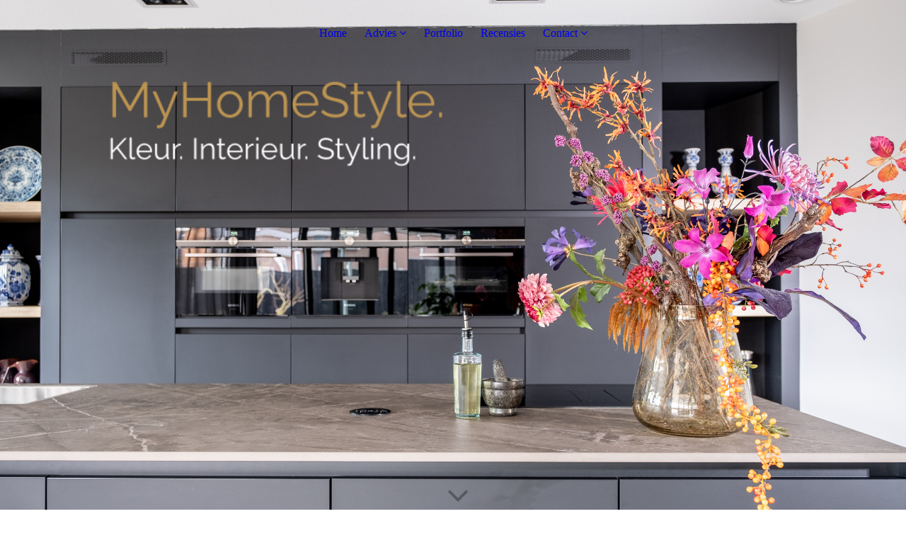

--- FILE ---
content_type: text/html; charset=utf-8
request_url: http://myhomestyle.nl/Home/
body_size: 25298
content:
<!DOCTYPE html><html lang="nl"><head><meta http-equiv="Content-Type" content="text/html; charset=UTF-8"><title>MyHomeStyle - Home</title><meta name="keywords" content="Interieurstyling"><link href="http://511324750.swh.strato-hosting.eu/Home/" rel="canonical"><meta content="MyHomeStyle - Home" property="og:title"><meta content="website" property="og:type"><meta content="http://511324750.swh.strato-hosting.eu/Home/" property="og:url"><meta content="http://myhomestyle.nl/.cm4all/uproc.php/0/Logo%20Zwart%20nieuw.png" property="og:image"/><script>
              window.beng = window.beng || {};
              window.beng.env = {
                language: "en",
                country: "US",
                mode: "deploy",
                context: "page",
                pageId: "000005005650",
                pageLanguage: "nl",
                skeletonId: "",
                scope: "1937755",
                isProtected: false,
                navigationText: "Home",
                instance: "1",
                common_prefix: "https://strato-editor.com",
                design_common: "https://strato-editor.com/beng/designs/",
                design_template: "sys/cm_dux_094",
                path_design: "https://strato-editor.com/beng/designs/data/sys/cm_dux_094/",
                path_res: "https://strato-editor.com/res/",
                path_bengres: "https://strato-editor.com/beng/res/",
                masterDomain: "",
                preferredDomain: "",
                preprocessHostingUri: function(uri) {
                  
                    return uri || "";
                  
                },
                hideEmptyAreas: true
              };
            </script><script xmlns="http://www.w3.org/1999/xhtml" src="https://strato-editor.com/cm4all-beng-proxy/beng-proxy.js"></script><link xmlns="http://www.w3.org/1999/xhtml" rel="stylesheet" href="https://strato-editor.com/.cm4all/e/static/3rdparty/font-awesome/css/font-awesome.min.css"></link><link rel="stylesheet" type="text/css" href="https://strato-editor.com/.cm4all/res/static/libcm4all-js-widget/3.89.7/css/widget-runtime.css" />
<link rel="stylesheet" type="text/css" href="https://strato-editor.com/.cm4all/res/static/beng-editor/5.3.138/css/deploy.css" />
<link rel="stylesheet" type="text/css" href="https://strato-editor.com/.cm4all/res/static/libcm4all-js-widget/3.89.7/css/slideshow-common.css" />
<script src="https://strato-editor.com/.cm4all/res/static/jquery-1.7/jquery.js"></script><script src="https://strato-editor.com/.cm4all/res/static/prototype-1.7.3/prototype.js"></script><script src="https://strato-editor.com/.cm4all/res/static/jslib/1.4.1/js/legacy.js"></script><script src="https://strato-editor.com/.cm4all/res/static/libcm4all-js-widget/3.89.7/js/widget-runtime.js"></script>
<script src="https://strato-editor.com/.cm4all/res/static/libcm4all-js-widget/3.89.7/js/slideshow-common.js"></script>
<script src="https://strato-editor.com/.cm4all/res/static/beng-editor/5.3.138/js/deploy.js"></script>
<script type="text/javascript" src="https://strato-editor.com/.cm4all/uro/assets/js/uro-min.js"></script><link href="https://strato-editor.com/.cm4all/designs/static/sys/cm_dux_094/1769040093.8399942/css/main.css" rel="stylesheet" type="text/css"><meta name="viewport" content="width=device-width, initial-scale=1, user-scalable=yes"><link href="https://strato-editor.com/.cm4all/designs/static/sys/cm_dux_094/1769040093.8399942/css/responsive.css" rel="stylesheet" type="text/css"><link href="https://strato-editor.com/.cm4all/designs/static/sys/cm_dux_094/1769040093.8399942/css/cm-templates-global-style.css" rel="stylesheet" type="text/css"><link href="/.cm4all/handler.php/vars.css?v=20250814064805" type="text/css" rel="stylesheet"><style type="text/css">.cm-logo {background-image: url("/.cm4all/uproc.php/0/.logo%20wit.png/picture-1200?_=1809eaa2b50");
        background-position: 0% 0%;
background-size: auto 25%;
background-repeat: no-repeat;
      }</style><script type="text/javascript">window.cmLogoWidgetId = "STRATP_cm4all_com_widgets_Logo_35015625";
            window.cmLogoGetCommonWidget = function (){
                return new cm4all.Common.Widget({
            base    : "/Home/index.php/",
            session : "",
            frame   : "",
            path    : "STRATP_cm4all_com_widgets_Logo_35015625"
        })
            };
            window.logoConfiguration = {
                "cm-logo-x" : "0%",
        "cm-logo-y" : "0%",
        "cm-logo-v" : "2.0",
        "cm-logo-w" : "auto",
        "cm-logo-h" : "25%",
        "cm-logo-di" : "sys/cm_dux_094",
        "cm-logo-u" : "uro-service://",
        "cm-logo-k" : "%7B%22serviceId%22%3A%220%22%2C%22path%22%3A%22%2F%22%2C%22name%22%3A%22logo%20wit.png%22%2C%22type%22%3A%22image%2Fpng%22%2C%22size%22%3A%229606%22%2C%22start%22%3A%221809eaa2b50%22%2C%22width%22%3A%22357%22%2C%22height%22%3A%22115%22%7D",
        "cm-logo-bc" : "",
        "cm-logo-ln" : "",
        "cm-logo-ln$" : "",
        "cm-logo-hi" : false
        ,
        _logoBaseUrl : "uro-service:\/\/",
        _logoPath : "%7B%22serviceId%22%3A%220%22%2C%22path%22%3A%22%2F%22%2C%22name%22%3A%22logo%20wit.png%22%2C%22type%22%3A%22image%2Fpng%22%2C%22size%22%3A%229606%22%2C%22start%22%3A%221809eaa2b50%22%2C%22width%22%3A%22357%22%2C%22height%22%3A%22115%22%7D"
        };
          jQuery(document).ready(function() {
            var logoElement = jQuery(".cm-logo");
            logoElement.attr("role", "img");
            logoElement.attr("tabindex", "0");
            logoElement.attr("aria-label", "logo");
          });
        </script><link rel="shortcut icon" type="image/png" href="/.cm4all/sysdb/favicon/icon-32x32_b5f6965.png"/><link rel="shortcut icon" sizes="196x196" href="/.cm4all/sysdb/favicon/icon-196x196_b5f6965.png"/><link rel="apple-touch-icon" sizes="180x180" href="/.cm4all/sysdb/favicon/icon-180x180_b5f6965.png"/><link rel="apple-touch-icon" sizes="120x120" href="/.cm4all/sysdb/favicon/icon-120x120_b5f6965.png"/><link rel="apple-touch-icon" sizes="152x152" href="/.cm4all/sysdb/favicon/icon-152x152_b5f6965.png"/><link rel="apple-touch-icon" sizes="76x76" href="/.cm4all/sysdb/favicon/icon-76x76_b5f6965.png"/><meta name="msapplication-square70x70logo" content="/.cm4all/sysdb/favicon/icon-70x70_b5f6965.png"/><meta name="msapplication-square150x150logo" content="/.cm4all/sysdb/favicon/icon-150x150_b5f6965.png"/><meta name="msapplication-square310x310logo" content="/.cm4all/sysdb/favicon/icon-310x310_b5f6965.png"/><link rel="shortcut icon" type="image/png" href="/.cm4all/sysdb/favicon/icon-48x48_b5f6965.png"/><link rel="shortcut icon" type="image/png" href="/.cm4all/sysdb/favicon/icon-96x96_b5f6965.png"/><style id="cm_table_styles"></style><style id="cm_background_queries"></style><script type="application/x-cm4all-cookie-consent" data-code=""></script></head><body ondrop="return false;" class=" device-desktop cm-deploy cm-deploy-342 cm-deploy-4x"><div class="cm-background" data-cm-qa-bg="image"></div><div class="cm-background-video" data-cm-qa-bg="video"></div><div class="cm-background-effects" data-cm-qa-bg="effect"></div><div class="template_wrapper cm-templates-container"><header class="header_wrapper"><div class="nav_wrapper"><nav class="navigation_wrapper cm_with_forcesub" id="cm_navigation"><ul id="cm_mainnavigation"><li id="cm_navigation_pid_5005650" class="cm_current"><a title="Home" href="/Home/" class="cm_anchor">Home</a></li><li id="cm_navigation_pid_5153381" class="cm_has_subnavigation"><a title="Advies" href="/Advies/" class="cm_anchor">Advies</a><ul class="cm_subnavigation" id="cm_subnavigation_pid_5153381"><li id="cm_navigation_pid_5153527"><a title="Interieuradvies" href="/Advies/Interieuradvies/" class="cm_anchor">Interieuradvies</a></li><li id="cm_navigation_pid_5153528"><a title="Budgetadvies" href="/Advies/Budgetadvies/" class="cm_anchor">Budgetadvies</a></li><li id="cm_navigation_pid_5153529"><a title="Verkoopstyling" href="/Advies/Verkoopstyling/" class="cm_anchor">Verkoopstyling</a></li></ul></li><li id="cm_navigation_pid_5153382"><a title="Portfolio" href="/Portfolio/" class="cm_anchor">Portfolio</a></li><li id="cm_navigation_pid_5153628"><a title="Recensies" href="/Recensies/" class="cm_anchor">Recensies</a></li><li id="cm_navigation_pid_5005647" class="cm_has_subnavigation"><a title="Contact" href="/Contact/" class="cm_anchor">Contact</a><ul class="cm_subnavigation" id="cm_subnavigation_pid_5005647"><li id="cm_navigation_pid_5153530"><a title="Over mij" href="/Contact/Over-mij/" class="cm_anchor">Over mij</a></li></ul></li></ul></nav></div><div class="kv_wrapper cm-template-keyvisual cm_can_be_empty"><div class="cm-template-keyvisual__media cm-kv-0" id="keyvisual"></div><div class="cm_can_be_empty cm-logo" id="logo"></div><div class="title_wrapper cm_can_be_empty"><div class="title cm-template-title__mobil" id="title" style=""> </div><div class="subtitle cm-template-subtitle__mobil" id="subtitle" style=""> </div></div><div class="scroll_down"><i class="fa fa-angle-down"> </i></div></div></header><div class="cm-template-content content_wrapper"><main class="cm-template-content__main design_content cm-templates-text" id="content_main" data-cm-hintable="yes"><h1>Welkom bij MyHomeStyle</h1><p><span style="font-family: Raleway, sans-serif;">Leuk dat je op mijn website kijkt!</span><br></p><p><span style="font-family: Raleway, sans-serif;">Ben je benieuwd wat er allemaal mogelijk is bij jou thuis? Maak dan snel een <a href="/Contact/" class="cm_anchor">afspraak</a> en laat je verassen!</span></p><p> </p><div class="clearFloating" style="clear:both;height: 0px; width: auto;"></div><div id="widgetcontainer_STRATP_cm4all_com_widgets_Formular_35015637_35015645" class="
				    cm_widget_block
					cm_widget cm4all_com_widgets_Formular cm_widget_block_center" style="width:100%; max-width:100%; "><div class="cm_widget_anchor"><a name="STRATP_cm4all_com_widgets_Formular_35015637_35015645" id="widgetanchor_STRATP_cm4all_com_widgets_Formular_35015637_35015645"><!--cm4all.com.widgets.Formular--></a></div><div class="cm-widget-teaser" style="text-align:center; margin-left: auto; margin-right: auto;"><h3 style="margin: 0;">Contactformulier</h3><a    href="/Contact/index.php/#STRATP_cm4all_com_widgets_Formular_35015637" target="_self"><div style="height:50px;"><i class="fa fa-pencil-square-o" aria-hidden="true" style="font-size:45px;float:none;"></i></div></a><a    href="/Contact/index.php/#STRATP_cm4all_com_widgets_Formular_35015637" target="_self" style="text-decoration: none;"><p/></a></div>
</div><div id="cm_bottom_clearer" style="clear: both;" contenteditable="false"></div></main></div><div class="sidebar_wrapper cm-templates-sidebar-two clear_sidebar cm_can_be_empty"><div class="cm-templates-content--center"><aside class="fullsidebar sidebar cm_can_be_empty" id="widgetbar_page_1" data-cm-hintable="yes"><p> </p></aside><aside class="fullsidebar sidebar cm_can_be_empty" id="widgetbar_site_1" data-cm-hintable="yes"><p> <span style="font-family: Raleway, sans-serif;"> Herkenbosch</span></p><p> I</p><p> </p><p> </p></aside></div></div><div class="footer_wrapper cm_can_be_empty"><div class="cm-templates-content--center cm-templates-sidebar-one cm_can_be_empty"><aside class="fullsidebar sidebar cm_can_be_empty" id="widgetbar_page_2" data-cm-hintable="yes"><p> </p></aside><aside class="fullsidebar sidebar cm_can_be_empty" id="widgetbar_site_2" data-cm-hintable="yes"><p> </p></aside></div></div><footer class="cm_can_be_empty cm-templates-footer" id="footer" data-cm-hintable="yes"> </footer></div><div class="toggle_wrapper--contain"><div class="toggle_wrapper toggle2"><div class="toggle_btn"> </div><div class="toggle_btn"> </div><div class="toggle_btn"> </div></div></div><div class="cm-template-navigation__mobil"><nav class="cm_with_forcesub " id="mobilecm_mobile_navigation"><ul id="mobilecm_mainnavigation"><li id="mobilecm_navigation_pid_5005650" class="cm_current"><a title="Home" href="/Home/" class="cm_anchor">Home</a></li><li id="mobilecm_navigation_pid_5153381" class="cm_has_subnavigation"><a title="Advies" href="/Advies/" class="cm_anchor">Advies</a><ul class="cm_subnavigation" id="mobilecm_subnavigation_pid_5153381"><li id="mobilecm_navigation_pid_5153527"><a title="Interieuradvies" href="/Advies/Interieuradvies/" class="cm_anchor">Interieuradvies</a></li><li id="mobilecm_navigation_pid_5153528"><a title="Budgetadvies" href="/Advies/Budgetadvies/" class="cm_anchor">Budgetadvies</a></li><li id="mobilecm_navigation_pid_5153529"><a title="Verkoopstyling" href="/Advies/Verkoopstyling/" class="cm_anchor">Verkoopstyling</a></li></ul></li><li id="mobilecm_navigation_pid_5153382"><a title="Portfolio" href="/Portfolio/" class="cm_anchor">Portfolio</a></li><li id="mobilecm_navigation_pid_5153628"><a title="Recensies" href="/Recensies/" class="cm_anchor">Recensies</a></li><li id="mobilecm_navigation_pid_5005647" class="cm_has_subnavigation"><a title="Contact" href="/Contact/" class="cm_anchor">Contact</a><ul class="cm_subnavigation" id="mobilecm_subnavigation_pid_5005647"><li id="mobilecm_navigation_pid_5153530"><a title="Over mij" href="/Contact/Over-mij/" class="cm_anchor">Over mij</a></li></ul></li></ul></nav></div><script type="text/javascript" src="https://strato-editor.com/.cm4all/designs/static/sys/cm_dux_094/1769040093.8399942/js/effects.js"></script><script type="text/javascript" src="https://strato-editor.com/.cm4all/designs/static/sys/cm_dux_094/1769040093.8399942/js/cm_template-focus-point.js"></script><script type="text/javascript" src="https://strato-editor.com/.cm4all/designs/static/sys/cm_dux_094/1769040093.8399942/js/cm-templates-global-script.js"></script><div class="cm_widget_anchor"><a name="STRATP_cm4all_com_widgets_CookiePolicy_35015626" id="widgetanchor_STRATP_cm4all_com_widgets_CookiePolicy_35015626"><!--cm4all.com.widgets.CookiePolicy--></a></div><div style="display:none" class="cm-wp-container cm4all-cookie-policy-placeholder-template"><div class="cm-wp-header"><h4 class="cm-wp-header__headline">Externe inhoud</h4><p class="cm-wp-header__text">De inhoud die hier wordt weergegeven kan niet worden weergegeven vanwege de huidige <a class="cm-wp-header__link" href="#" onclick="openCookieSettings();return false;">cookie-instellingen</a>.</p></div><div class="cm-wp-content"><div class="cm-wp-content__control"><label aria-checked="false" role="switch" tabindex="0" class="cm-wp-content-switcher"><input tabindex="-1" type="checkbox" class="cm-wp-content-switcher__checkbox" /><span class="cm-wp-content-switcher__label">Inhoud van derden</span></label></div><p class="cm-wp-content__text">Deze website kan inhoud of functies aanbieden die door derden op eigen verantwoordelijkheid wordt geleverd. Deze derden kunnen hun eigen cookies plaatsen, bijvoorbeeld om de activiteit van de gebruiker te volgen of om hun aanbiedingen te personaliseren en te optimaliseren.</p></div></div><div aria-labelledby="cookieSettingsDialogTitle" role="dialog" style="position: fixed;" class="cm-cookie-container cm-hidden" id="cookieSettingsDialog"><div class="cm-cookie-header"><h4 id="cookieSettingsDialogTitle" class="cm-cookie-header__headline">Cookie-instellingen</h4><div autofocus="autofocus" tabindex="0" role="button" class="cm-cookie-header__close-button" title="Sluiten"></div></div><div aria-describedby="cookieSettingsDialogContent" class="cm-cookie-content"><p id="cookieSettingsDialogContent" class="cm-cookie-content__text">Deze website maakt gebruik van cookies om bezoekers een optimale gebruikerservaring te bieden. Bepaalde inhoud van derden wordt alleen weergegeven als "Inhoud van derden" is ingeschakeld.</p><div class="cm-cookie-content__controls"><div class="cm-cookie-controls-container"><div class="cm-cookie-controls cm-cookie-controls--essential"><div class="cm-cookie-flex-wrapper"><label aria-details="cookieSettingsEssentialDetails" aria-labelledby="cookieSettingsEssentialLabel" aria-checked="true" role="switch" tabindex="0" class="cm-cookie-switch-wrapper"><input tabindex="-1" id="cookieSettingsEssential" type="checkbox" disabled="disabled" checked="checked" /><span></span></label><div class="cm-cookie-expand-wrapper"><span id="cookieSettingsEssentialLabel">Technisch noodzakelijk</span><div tabindex="0" aria-controls="cookieSettingsEssentialDetails" aria-expanded="false" role="button" class="cm-cookie-content-expansion-button" title="Uitvouwen / inklappen"></div></div></div><div class="cm-cookie-content-expansion-text" id="cookieSettingsEssentialDetails">Deze cookies zijn noodzakelijk voor de werking van de website, bijvoorbeeld om deze te beschermen tegen aanvallen van hackers en om te zorgen voor een uniforme uitstraling van de site, aangepast op de vraag van bezoekers.</div></div><div class="cm-cookie-controls cm-cookie-controls--statistic"><div class="cm-cookie-flex-wrapper"><label aria-details="cookieSettingsStatisticsDetails" aria-labelledby="cookieSettingsStatisticsLabel" aria-checked="false" role="switch" tabindex="0" class="cm-cookie-switch-wrapper"><input tabindex="-1" id="cookieSettingsStatistics" type="checkbox" /><span></span></label><div class="cm-cookie-expand-wrapper"><span id="cookieSettingsStatisticsLabel">Analytisch</span><div tabindex="0" aria-controls="cookieSettingsStatisticsDetails" aria-expanded="false" role="button" class="cm-cookie-content-expansion-button" title="Uitvouwen / inklappen"></div></div></div><div class="cm-cookie-content-expansion-text" id="cookieSettingsStatisticsDetails">Deze cookies worden gebruikt om de gebruikerservaring verder te optimaliseren. Dit omvat statistieken die door derden websitebeheerder worden verstrekt en de weergave van gepersonaliseerde advertenties door het volgen van de gebruikersactiviteit op verschillende websites.</div></div><div class="cm-cookie-controls cm-cookie-controls--third-party"><div class="cm-cookie-flex-wrapper"><label aria-details="cookieSettingsThirdpartyDetails" aria-labelledby="cookieSettingsThirdpartyLabel" aria-checked="false" role="switch" tabindex="0" class="cm-cookie-switch-wrapper"><input tabindex="-1" id="cookieSettingsThirdparty" type="checkbox" /><span></span></label><div class="cm-cookie-expand-wrapper"><span id="cookieSettingsThirdpartyLabel">Inhoud van derden</span><div tabindex="0" aria-controls="cookieSettingsThirdpartyDetails" aria-expanded="false" role="button" class="cm-cookie-content-expansion-button" title="Uitvouwen / inklappen"></div></div></div><div class="cm-cookie-content-expansion-text" id="cookieSettingsThirdpartyDetails">Deze website kan inhoud of functies aanbieden die door derden op eigen verantwoordelijkheid wordt geleverd. Deze derden kunnen hun eigen cookies plaatsen, bijvoorbeeld om de activiteit van de gebruiker te volgen of om hun aanbiedingen te personaliseren en te optimaliseren.</div></div></div><div class="cm-cookie-content-button"><div tabindex="0" role="button" onclick="rejectAllCookieTypes(); setTimeout(saveCookieSettings, 400);" class="cm-cookie-button cm-cookie-content-button--reject-all"><span>Weigeren</span></div><div tabindex="0" role="button" onclick="selectAllCookieTypes(); setTimeout(saveCookieSettings, 400);" class="cm-cookie-button cm-cookie-content-button--accept-all"><span>Accepteer alle</span></div><div tabindex="0" role="button" onclick="saveCookieSettings();" class="cm-cookie-button cm-cookie-content-button--save"><span>Opslaan</span></div></div></div></div></div><script type="text/javascript">
      Common.loadCss("/.cm4all/widgetres.php/cm4all.com.widgets.CookiePolicy/show.css?v=3.3.38");
    </script><script data-tracking="true" data-cookie-settings-enabled="true" src="/.cm4all/widgetres.php/cm4all.com.widgets.CookiePolicy/show.js?v=3.3.38" defer="defer" id="cookieSettingsScript"></script><noscript ><div style="position:absolute;bottom:0;" id="statdiv"><img alt="" height="1" width="1" src="https://strato-editor.com/.cm4all/_pixel.img?site=1972374-9CWtGSSV&amp;page=pid_5005650&amp;path=%2FHome%2Findex.php%2F&amp;nt=Home"/></div></noscript><script  type="text/javascript">//<![CDATA[
            document.body.insertAdjacentHTML('beforeend', '<div style="position:absolute;bottom:0;" id="statdiv"><img alt="" height="1" width="1" src="https://strato-editor.com/.cm4all/_pixel.img?site=1972374-9CWtGSSV&amp;page=pid_5005650&amp;path=%2FHome%2Findex.php%2F&amp;nt=Home&amp;domain='+escape(document.location.hostname)+'&amp;ref='+escape(document.referrer)+'"/></div>');
        //]]></script><div style="display: none;" id="keyvisualWidgetVideosContainer"></div><style type="text/css">.cm-kv-0 {
background-position: center;
background-repeat: no-repeat;
}
            @media(min-width: 100px), (min-resolution: 72dpi), (-webkit-min-device-pixel-ratio: 1) {.cm-kv-0{background-image:url("/.cm4all/uproc.php/0/.Patty%20woning%20Maasbracht%2020220317-12.jpg/picture-200?_=18028c1dbb8");}}@media(min-width: 100px), (min-resolution: 144dpi), (-webkit-min-device-pixel-ratio: 2) {.cm-kv-0{background-image:url("/.cm4all/uproc.php/0/.Patty%20woning%20Maasbracht%2020220317-12.jpg/picture-400?_=18028c1dbb8");}}@media(min-width: 200px), (min-resolution: 72dpi), (-webkit-min-device-pixel-ratio: 1) {.cm-kv-0{background-image:url("/.cm4all/uproc.php/0/.Patty%20woning%20Maasbracht%2020220317-12.jpg/picture-400?_=18028c1dbb8");}}@media(min-width: 200px), (min-resolution: 144dpi), (-webkit-min-device-pixel-ratio: 2) {.cm-kv-0{background-image:url("/.cm4all/uproc.php/0/.Patty%20woning%20Maasbracht%2020220317-12.jpg/picture-800?_=18028c1dbb8");}}@media(min-width: 400px), (min-resolution: 72dpi), (-webkit-min-device-pixel-ratio: 1) {.cm-kv-0{background-image:url("/.cm4all/uproc.php/0/.Patty%20woning%20Maasbracht%2020220317-12.jpg/picture-800?_=18028c1dbb8");}}@media(min-width: 400px), (min-resolution: 144dpi), (-webkit-min-device-pixel-ratio: 2) {.cm-kv-0{background-image:url("/.cm4all/uproc.php/0/.Patty%20woning%20Maasbracht%2020220317-12.jpg/picture-1200?_=18028c1dbb8");}}@media(min-width: 600px), (min-resolution: 72dpi), (-webkit-min-device-pixel-ratio: 1) {.cm-kv-0{background-image:url("/.cm4all/uproc.php/0/.Patty%20woning%20Maasbracht%2020220317-12.jpg/picture-1200?_=18028c1dbb8");}}@media(min-width: 600px), (min-resolution: 144dpi), (-webkit-min-device-pixel-ratio: 2) {.cm-kv-0{background-image:url("/.cm4all/uproc.php/0/.Patty%20woning%20Maasbracht%2020220317-12.jpg/picture-1600?_=18028c1dbb8");}}@media(min-width: 800px), (min-resolution: 72dpi), (-webkit-min-device-pixel-ratio: 1) {.cm-kv-0{background-image:url("/.cm4all/uproc.php/0/.Patty%20woning%20Maasbracht%2020220317-12.jpg/picture-1600?_=18028c1dbb8");}}@media(min-width: 800px), (min-resolution: 144dpi), (-webkit-min-device-pixel-ratio: 2) {.cm-kv-0{background-image:url("/.cm4all/uproc.php/0/.Patty%20woning%20Maasbracht%2020220317-12.jpg/picture-2600?_=18028c1dbb8");}}
</style><style type="text/css">
			#keyvisual {
				overflow: hidden;
			}
			.kv-video-wrapper {
				width: 100%;
				height: 100%;
				position: relative;
			}
			</style><script type="text/javascript">
				jQuery(document).ready(function() {
					function moveTempVideos(slideshow, isEditorMode) {
						var videosContainer = document.getElementById('keyvisualWidgetVideosContainer');
						if (videosContainer) {
							while (videosContainer.firstChild) {
								var div = videosContainer.firstChild;
								var divPosition = div.className.substring('cm-kv-0-tempvideo-'.length);
								if (isEditorMode && parseInt(divPosition) > 1) {
									break;
								}
								videosContainer.removeChild(div);
								if (div.nodeType == Node.ELEMENT_NODE) {
									var pos = '';
									if (slideshow) {
										pos = '-' + divPosition;
									}
									var kv = document.querySelector('.cm-kv-0' + pos);
									if (kv) {
										if (!slideshow) {
											var wrapperDiv = document.createElement("div"); 
											wrapperDiv.setAttribute("class", "kv-video-wrapper");
											kv.insertBefore(wrapperDiv, kv.firstChild);
											kv = wrapperDiv;
										}
										while (div.firstChild) {
											kv.appendChild(div.firstChild);
										}
										if (!slideshow) {
											break;
										}
									}
								}
							}
						}
					}

					function kvClickAction(mode, href) {
						if (mode == 'internal') {
							if (!window.top.syntony || !/_home$/.test(window.top.syntony.bifmState)) {
								window.location.href = href;
							}
						} else if (mode == 'external') {
							var a = document.createElement('a');
							a.href = href;
							a.target = '_blank';
							a.rel = 'noreferrer noopener';
							a.click();
						}
					}

					var keyvisualElement = jQuery("[cm_type=keyvisual]");
					if(keyvisualElement.length == 0){
						keyvisualElement = jQuery("#keyvisual");
					}
					if(keyvisualElement.length == 0){
						keyvisualElement = jQuery("[class~=cm-kv-0]");
					}
				
						keyvisualElement.attr("role", "img");
						keyvisualElement.attr("tabindex", "0");
						keyvisualElement.attr("aria-label", "hoofdafbeelding");
					
					moveTempVideos(false, false);
					var video = document.querySelector('#keyvisual video');
					if (video) {
						video.play();
					}
				
			});
		</script></body></html>
